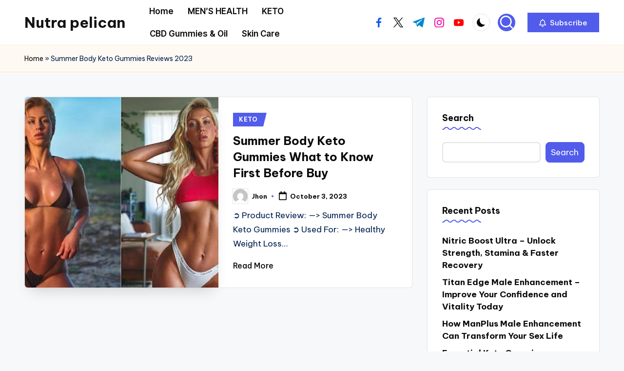

--- FILE ---
content_type: text/html; charset=utf-8
request_url: https://www.google.com/recaptcha/api2/aframe
body_size: 246
content:
<!DOCTYPE HTML><html><head><meta http-equiv="content-type" content="text/html; charset=UTF-8"></head><body><script nonce="I--4MeH-wtAVLmoxbxdc4g">/** Anti-fraud and anti-abuse applications only. See google.com/recaptcha */ try{var clients={'sodar':'https://pagead2.googlesyndication.com/pagead/sodar?'};window.addEventListener("message",function(a){try{if(a.source===window.parent){var b=JSON.parse(a.data);var c=clients[b['id']];if(c){var d=document.createElement('img');d.src=c+b['params']+'&rc='+(localStorage.getItem("rc::a")?sessionStorage.getItem("rc::b"):"");window.document.body.appendChild(d);sessionStorage.setItem("rc::e",parseInt(sessionStorage.getItem("rc::e")||0)+1);localStorage.setItem("rc::h",'1769114702248');}}}catch(b){}});window.parent.postMessage("_grecaptcha_ready", "*");}catch(b){}</script></body></html>